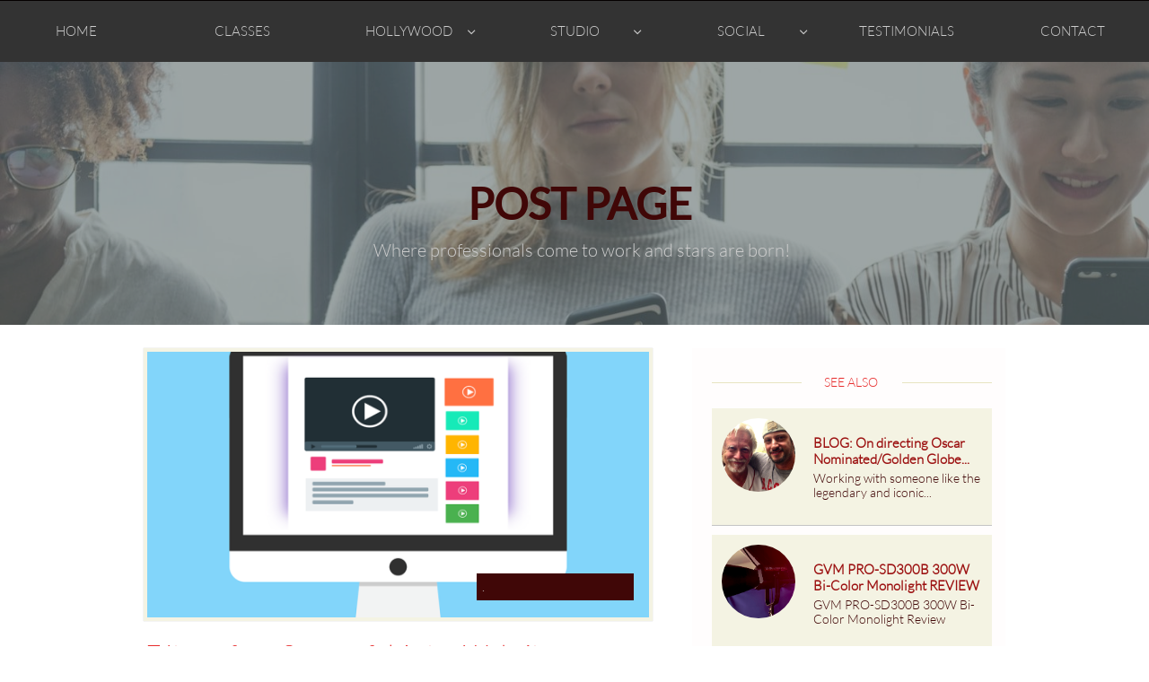

--- FILE ---
content_type: text/html
request_url: https://laactingstudios.com/industry-blog/7-items-for-a-successful-actor-website
body_size: 12759
content:
<!DOCTYPE html PUBLIC "-//W3C//DTD XHTML 1.0 Transitional//EN" "http://www.w3.org/TR/xhtml1/DTD/xhtml1-transitional.dtd">
<html xmlns="http://www.w3.org/1999/xhtml">
<head>
<title>Post Page</title>
<meta http-equiv="Content-Type" content="text/html; charset=utf-8"/>
<meta http-equiv="X-UA-Compatible" content="IE=edge">
<meta name="SKYPE_TOOLBAR" content="SKYPE_TOOLBAR_PARSER_COMPATIBLE"/>
<meta name="HandheldFriendly" content="True" />
<meta name="MobileOptimized" content="1024" />
<meta name="viewport" content="width=1024" /> 
<link rel="shortcut icon" href="https://storage.googleapis.com/wzukusers/user-24198644/images/fav-8aa729d990e649b282b0cd6a0a8811a0/favicon.ico?v=fav-8aa729d990e649b282b0cd6a0a8811a0" type="image/x-icon" />
<link rel="icon" type="image/png" href="https://storage.googleapis.com/wzukusers/user-24198644/images/fav-8aa729d990e649b282b0cd6a0a8811a0/favicon-16x16.png?v=fav-8aa729d990e649b282b0cd6a0a8811a0" sizes="16x16">
<link rel="icon" type="image/png" href="https://storage.googleapis.com/wzukusers/user-24198644/images/fav-8aa729d990e649b282b0cd6a0a8811a0/favicon-32x32.png?v=fav-8aa729d990e649b282b0cd6a0a8811a0" sizes="32x32">
<link rel="icon" type="image/png" href="https://storage.googleapis.com/wzukusers/user-24198644/images/fav-8aa729d990e649b282b0cd6a0a8811a0/favicon-96x96.png?v=fav-8aa729d990e649b282b0cd6a0a8811a0" sizes="96x96">
<link rel="icon" type="image/png" href="https://storage.googleapis.com/wzukusers/user-24198644/images/fav-8aa729d990e649b282b0cd6a0a8811a0/favicon-160x160.png?v=fav-8aa729d990e649b282b0cd6a0a8811a0" sizes="160x160">
<link rel="icon" type="image/png" href="https://storage.googleapis.com/wzukusers/user-24198644/images/fav-8aa729d990e649b282b0cd6a0a8811a0/favicon-196x196.png?v=fav-8aa729d990e649b282b0cd6a0a8811a0" sizes="196x196">
<link rel="apple-touch-icon" href="https://storage.googleapis.com/wzukusers/user-24198644/images/fav-8aa729d990e649b282b0cd6a0a8811a0/apple-touch-icon.png?v=fav-8aa729d990e649b282b0cd6a0a8811a0" />
<link rel="apple-touch-icon" sizes="57x57" href="https://storage.googleapis.com/wzukusers/user-24198644/images/fav-8aa729d990e649b282b0cd6a0a8811a0/apple-touch-icon-57x57.png?v=fav-8aa729d990e649b282b0cd6a0a8811a0">
<link rel="apple-touch-icon" sizes="60x60" href="https://storage.googleapis.com/wzukusers/user-24198644/images/fav-8aa729d990e649b282b0cd6a0a8811a0/apple-touch-icon-60x60.png?v=fav-8aa729d990e649b282b0cd6a0a8811a0">
<link rel="apple-touch-icon" sizes="72x72" href="https://storage.googleapis.com/wzukusers/user-24198644/images/fav-8aa729d990e649b282b0cd6a0a8811a0/apple-touch-icon-72x72.png?v=fav-8aa729d990e649b282b0cd6a0a8811a0">
<link rel="apple-touch-icon" sizes="114x114" href="https://storage.googleapis.com/wzukusers/user-24198644/images/fav-8aa729d990e649b282b0cd6a0a8811a0/apple-touch-icon-114x114.png?v=fav-8aa729d990e649b282b0cd6a0a8811a0">
<link rel="apple-touch-icon" sizes="120x120" href="https://storage.googleapis.com/wzukusers/user-24198644/images/fav-8aa729d990e649b282b0cd6a0a8811a0/apple-touch-icon-120x120.png?v=fav-8aa729d990e649b282b0cd6a0a8811a0">
<link rel="apple-touch-icon" sizes="152x152" href="https://storage.googleapis.com/wzukusers/user-24198644/images/fav-8aa729d990e649b282b0cd6a0a8811a0/apple-touch-icon-152x152.png?v=fav-8aa729d990e649b282b0cd6a0a8811a0">
<meta name="msapplication-square70x70logo" content="https://storage.googleapis.com/wzukusers/user-24198644/images/fav-8aa729d990e649b282b0cd6a0a8811a0/mstile-70x70.png?v=fav-8aa729d990e649b282b0cd6a0a8811a0" />
<meta name="msapplication-square144x144logo" content="https://storage.googleapis.com/wzukusers/user-24198644/images/fav-8aa729d990e649b282b0cd6a0a8811a0/mstile-144x144.png?v=fav-8aa729d990e649b282b0cd6a0a8811a0" />
<meta name="msapplication-square150x150logo" content="https://storage.googleapis.com/wzukusers/user-24198644/images/fav-8aa729d990e649b282b0cd6a0a8811a0/mstile-150x150.png?v=fav-8aa729d990e649b282b0cd6a0a8811a0" />
<meta name="msapplication-wide310x150logo" content="https://storage.googleapis.com/wzukusers/user-24198644/images/fav-8aa729d990e649b282b0cd6a0a8811a0/mstile-310x150.png?v=fav-8aa729d990e649b282b0cd6a0a8811a0" />
<meta name="msapplication-square310x310logo" content="https://storage.googleapis.com/wzukusers/user-24198644/images/fav-8aa729d990e649b282b0cd6a0a8811a0/mstile-310x310.png?v=fav-8aa729d990e649b282b0cd6a0a8811a0" />


<meta name="twitter:card" content="summary"/>
<meta property="og:image" content="https://storage.googleapis.com/wzsitethumbnails/site-43588676/800x500.jpg"/>
<meta property="og:image:width" content="800"/>
<meta property="og:image:height" content="500"/>

<script async="" src="https://www.googletagmanager.com/gtag/js?id=UA-131391135-1"></script>
<script type="text/javascript">
window.dataLayer=window.dataLayer||[];function gtag(){window.dataLayer.push(arguments);}
gtag('js',new Date());gtag('config', 'UA-131391135-1')
</script>

<script type="text/javascript">
var _fc;window.getInsights=function(a,b){_fc||(_fc=a,a=null),window.AMInsights?(_fc&&(_fc(window.AMInsights),_fc=null),a&&a(window.AMInsights)):(b=b||25,setTimeout(function(){window.getInsights(a,2*b)},b))};
</script>
<script type="text/javascript" src="https://assets.mywebsitebuilder.com/assets/t.js?brand=Sitelio&v=g-202507311507277730" async></script>
<script type="text/javascript">
window.getInsights(function(insights){insights.init('3540e094-00c3-43b5-b109-11fade53f5f4');});
</script>

<link rel='stylesheet' type='text/css' href='https://components.mywebsitebuilder.com/g-202507311507277730/viewer-sitelio/viewer.css'/>

<script type='text/javascript'>
var PageData = {"baseAddress":"laactingstudios.com","ServicesBasePath":"","isTablet":false,"siteSettings":{"analyticsTrackingId":"\"UA-131391135-1\"","behanceSocialLinkId":"{\"type\":\"behance\",\"title\":\"Behance\",\"url\":\"http://www.behance.com\"}","doneFirstPublish":"true","dribbbleSocialLinkId":"{\"type\":\"dribbble\",\"title\":\"Dribbble\",\"url\":\"http://www.dribbble.com\"}","enableColumnsGrid":"false","etsySocialLinkId":"{\"type\":\"etsy\",\"title\":\"Etsy\",\"url\":\"http://www.etsy.com\"}","facebookSocialLinkId":"{\"type\":\"facebook\",\"title\":\"Facebook\",\"url\":\"https://facebook.com/pages/Ehost/396677323864645\"}","flickrSocialLinkId":"{\"type\":\"flickr\",\"title\":\"Flickr\",\"url\":\"http://www.flickr.com\"}","googlePlusSocialLinkId":"{\"type\":\"googlePlus\",\"title\":\"Google+\",\"url\":\"http://plus.google.com/+google\"}","instagramSocialLinkId":"{\"type\":\"instagram\",\"title\":\"Instagram\",\"url\":\"http://www.instagram.com\"}","isFirstMobileUse":"true","isFirstPreview":"true","linkedinSocialLinkId":"{\"type\":\"linkedin\",\"title\":\"LinkedIn\",\"url\":\"http://www.linkedin.com\"}","paypalAccountId":"\"laactingstudios@gmail.com\"","PayPalcurrency":"\"USD\"","picasaSocialLinkId":"{\"type\":\"picasa\",\"title\":\"Picasa\",\"url\":\"http://www.picasa.com\"}","pinterestSocialLinkId":"{\"type\":\"pinterest\",\"title\":\"Pinterest\",\"url\":\"http://www.pinterest.com\"}","privacyPolicy":"\"www.laactingstudios.com Privacy Policy\\r\\nThis privacy policy has been compiled to better serve those who are concerned with how their 'Personally Identifiable Information' (PII) is being used online. PII, as described in US privacy law and information security, is information that can be used on its own or with other information to identify, contact, or locate a single person, or to identify an individual in context. Please read our privacy policy carefully to get a clear understanding of how we collect, use, protect or otherwise handle your Personally Identifiable Information in accordance with our website.\\r\\n\\r\\nWhat personal information do we collect from the people that visit our blog, website or app?\\r\\n\\r\\nWhen ordering or registering on our site, as appropriate, you may be asked to enter your name, email address, phone number or other details to help you with your experience.\\r\\n\\r\\nWhen do we collect information?\\r\\n\\r\\nWe collect information from you when you register on our site, place an order, subscribe to a newsletter or enter information on our site.\\r\\n\\r\\n\\r\\nHow do we use your information?\\r\\n\\r\\nWe may use the information we collect from you when you register, make a purchase, sign up for our newsletter, respond to a survey or marketing communication, surf the website, or use certain other site features in the following ways:\\r\\n\\r\\n      \\u2022 To personalize your experience and to allow us to deliver the type of content and product offerings in which you are most interested.\\r\\n      \\u2022 To quickly process your transactions.\\r\\n      \\u2022 To send periodic emails regarding your order or other products and services.\\r\\n      \\u2022 To follow up with them after correspondence (live chat, email or phone inquiries)\\r\\n\\r\\nHow do we protect your information?\\r\\n\\r\\nOur website is scanned on a regular basis for security holes and known vulnerabilities in order to make your visit to our site as safe as possible.\\r\\n\\r\\nWe use regular Malware Scanning.\\r\\n\\r\\nYour personal information is contained behind secured networks and is only accessible by a limited number of persons who have special access rights to such systems, and are required to keep the information confidential. In addition, all sensitive\\/credit information you supply is encrypted via Secure Socket Layer (SSL) technology.\\r\\n\\r\\nWe implement a variety of security measures when a user places an order enters, submits, or accesses their information to maintain the safety of your personal information.\\r\\n\\r\\nAll transactions are processed through a gateway provider and are not stored or processed on our servers.\\r\\n\\r\\nDo we use 'cookies'?\\r\\n\\r\\nYes. Cookies are small files that a site or its service provider transfers to your computer's hard drive through your Web browser (if you allow) that enables the site's or service provider's systems to recognize your browser and capture and remember certain information. For instance, we use cookies to help us remember and process the items in your shopping cart. They are also used to help us understand your preferences based on previous or current site activity, which enables us to provide you with improved services. We also use cookies to help us compile aggregate data about site traffic and site interaction so that we can offer better site experiences and tools in the future.\\r\\n\\r\\nWe use cookies to:\\r\\n      \\u2022 Help remember and process the items in the shopping cart.\\r\\n      \\u2022 Keep track of advertisements.\\r\\n      \\u2022 Compile aggregate data about site traffic and site interactions in order to offer better site experiences and tools in the future. We may also use trusted third-party services that track this information on our behalf.\\r\\n\\r\\nYou can choose to have your computer warn you each time a cookie is being sent, or you can choose to turn off all cookies. You do this through your browser settings. Since browser is a little different, look at your browser's Help Menu to learn the correct way to modify your cookies.\\r\\n\\r\\nIf you turn cookies off, some features will be disabled. It won't affect the user's experience that make your site experience more efficient and may not function properly.\\r\\n\\r\\nHowever, you will still be able to place orders .\\r\\n\\r\\n\\r\\nThird-party disclosure\\r\\n\\r\\nWe do not sell, trade, or otherwise transfer to outside parties your Personally Identifiable Information unless we provide users with advance notice. This does not include website hosting partners and other parties who assist us in operating our website, conducting our business, or serving our users, so long as those parties agree to keep this information confidential. We may also release information when it's release is appropriate to comply with the law, enforce our site policies, or protect ours or others' rights, property or safety. \\r\\n\\r\\nHowever, non-personally identifiable visitor information may be provided to other parties for marketing, advertising, or other uses.\\r\\n\\r\\nThird-party links\\r\\n\\r\\nWe do not include or offer third-party products or services on our website.\\r\\n\\r\\nGoogle\\r\\n\\r\\nGoogle's advertising requirements can be summed up by Google's Advertising Principles. They are put in place to provide a positive experience for users. https:\\/\\/support.google.com\\/adwordspolicy\\/answer\\/1316548?hl=en \\r\\n\\r\\nWe have not enabled Google AdSense on our site but we may do so in the future.\\r\\n\\r\\nCOPPA (Children Online Privacy Protection Act)\\r\\n\\r\\nWhen it comes to the collection of personal information from children under the age of 13 years old, the Children's Online Privacy Protection Act (COPPA) puts parents in control. The Federal Trade Commission, United States' consumer protection agency, enforces the COPPA Rule, which spells out what operators of websites and online services must do to protect children's privacy and safety online.\\r\\n\\r\\nWe do not specifically market to children under the age of 13 years old.\\r\\n\\r\\nFair Information Practices\\r\\n\\r\\nThe Fair Information Practices Principles form the backbone of privacy law in the United States and the concepts they include have played a significant role in the development of data protection laws around the globe. Understanding the Fair Information Practice Principles and how they should be implemented is critical to comply with the various privacy laws that protect personal information.\\r\\n\\r\\nIn order to be in line with Fair Information Practices we will take the following responsive action, should a data breach occur:\\r\\nWe will notify you via email\\r\\nWe will notify the users via in-site notification\\r\\n      \\u2022 Within 7 business days\\r\\n\\r\\nWe also agree to the Individual Redress Principle which requires that individuals have the right to legally pursue enforceable rights against data collectors and processors who fail to adhere to the law. This principle requires not only that individuals have enforceable rights against data users, but also that individuals have recourse to courts or government agencies to investigate and\\/or prosecute non-compliance by data processors.\\r\\n\\r\\nCAN SPAM Act\\r\\n\\r\\nThe CAN-SPAM Act is a law that sets the rules for commercial email, establishes requirements for commercial messages, gives recipients the right to have emails stopped from being sent to them, and spells out tough penalties for violations.\\r\\n\\r\\nWe collect your email address in order to:\\r\\n      \\u2022 Send information, respond to inquiries, and\\/or other requests or questions\\r\\n      \\u2022 Process orders and to send information and updates pertaining to orders.\\r\\n      \\u2022 Send you additional information related to your product and\\/or service\\r\\n      \\u2022 Market to our mailing list or continue to send emails to our clients after the original transaction has occurred.\\r\\n\\r\\nTo be in accordance with CANSPAM, we agree to the following:\\r\\n      \\u2022 Not use false or misleading subjects or email addresses.\\r\\n      \\u2022 Identify the message as an advertisement in some reasonable way.\\r\\n      \\u2022 Include the physical address of our business or site headquarters.\\r\\n      \\u2022 Monitor third-party email marketing services for compliance, if one is used.\\r\\n      \\u2022 Honor opt-out\\/unsubscribe requests quickly.\\r\\n      \\u2022 Allow users to unsubscribe by using the link at the bottom of each email.\\r\\n\\r\\nIf at any time you would like to unsubscribe from receiving future emails, you can email us at\\r\\n      \\u2022 Follow the instructions at the bottom of each email.\\r\\nand we will promptly remove you from ALL correspondence.\\r\\n\\r\\n\\r\\nContacting Us\\r\\n\\r\\nIf there are any questions regarding this privacy policy, you may contact us using the information below.\\r\\n\\r\\nwww.laactingstudios.com\\r\\n10943 Camirillo St.\\r\\nNorth Hollywood, CA 91602\\r\\nUnited States\\r\\nlaactingstudios@gmail.com\\r\\n\\r\\nLast Edited on 2016-09-19\"","privacyPolicyActive":"true","redditSocialLinkId":"{\"type\":\"reddit\",\"title\":\"Reddit\",\"url\":\"http://www.reddit.com\"}","renrenSocialLinkId":"{\"type\":\"renren\",\"title\":\"Renren\",\"url\":\"http://www.renren.com\"}","showAlwaysColumnsGrid":"false","soundCloudSocialLinkId":"{\"type\":\"soundCloud\",\"title\":\"SoundCloud\",\"url\":\"http://www.soundcloud.com\"}","tripAdvisorSocialLinkId":"{\"type\":\"tripAdvisor\",\"title\":\"Trip Advisor\",\"url\":\"http://www.tripadvisor.com\"}","tumblrSocialLinkId":"{\"type\":\"tumblr\",\"title\":\"Tumblr\",\"url\":\"http://www.tumblr.com\"}","twitterSocialLinkId":"{\"type\":\"twitter\",\"title\":\"Twitter\",\"url\":\"https://twitter.com/ehostdotcom\"}","vimeoSocialLinkId":"{\"type\":\"vimeo\",\"title\":\"Vimeo\",\"url\":\"http://www.vimeo.com\"}","vkSocialLinkId":"{\"type\":\"vk\",\"title\":\"VK\",\"url\":\"http://www.vk.com\"}","weiboSocialLinkId":"{\"type\":\"weibo\",\"title\":\"Weibo\",\"url\":\"http://www.weibo.com\"}","youtubeSocialLinkId":"{\"type\":\"youtube\",\"title\":\"Youtube\",\"url\":\"http://www.youtube.com\"}"},"defaultAjaxPageID":"id1474173517319","PageNotFound":false};
var Global = {"FacebookAppID":null,"IsMobileView":false,"IsTabletView":false,"IsMobileClient":false,"CloudflareOptions":6,"SiteID":43588676};
var SiteInformation = {"groupId":43588676,"isPublished":false,"limitations":{"video":{"limitation":{"isLimited":true},"dialog":{"isDiscount":false}},"pages":{"limitation":{"isLimited":true},"dialog":{"isDiscount":false}},"ecommerce":{"limitation":{"isLimited":true},"dialog":{"isDiscount":false}},"publish":{"limitation":{"isLimited":true},"dialog":{"isDiscount":false}},"stats":{"limitation":{"isLimited":false},"dialog":{"isDiscount":false}},"storage":{"limitation":{"isLimited":true},"dialog":{"isDiscount":false}},"file":{"limitation":{"isLimited":true},"dialog":{"isDiscount":false}},"premium":{"limitation":{"isLimited":false},"dialog":{"isDiscount":false}},"mobile":{"limitation":{"isLimited":true},"dialog":{"isDiscount":false}},"newSites":{"limitation":{"isLimited":true},"dialog":{"isDiscount":false}},"favicon":{"limitation":{"isLimited":true},"dialog":{"isDiscount":false}},"embedded":{"limitation":{"isLimited":true},"dialog":{"isDiscount":false}},"bannerFeature":{"limitation":{"isLimited":false},"dialog":{"isDiscount":false},"iframeUrl":"https://components.mywebsitebuilder.com/sitelio/freebanner.html","iframeHeight":"66px"},"history":{"limitation":{"isLimited":true},"dialog":{"isDiscount":false}},"posts":{"limitation":{"isLimited":true},"dialog":{"isDiscount":false}},"hdvideo":{"limitation":{"isLimited":true},"dialog":{"isDiscount":false}},"totalPages":{"limitation":{"isLimited":true},"dialog":{"isDiscount":false}},"advancedStats":{"limitation":{"isLimited":false},"dialog":{"isDiscount":false}},"form":{"limitation":{"isLimited":true},"dialog":{"isDiscount":false}}},"isPremium":true,"isSaved":false,"siteType":0,"isTemplate":false,"baseVersion":"80618926","isFirstSiteVersion":false,"hasSites":false,"storeInformation":{},"appMarketInformation":{}};
var Settings = {"UserStorageUrlsMap":{"2":"https://wzukusers.blob.core.windows.net/user-{0}/","6":"https://storage.googleapis.com/wzukusers/user-{0}/","61":"https://storage.googleapis.com/wzukusers/user-{0}/","100":"https://storage.googleapis.com/te-hosted-sites/user-{0}/","105":"https://storage.googleapis.com/te-sitey-sites/user-{0}/","103":"https://storage.googleapis.com/te-websitebuilder-sites/user-{0}/","102":"https://storage.googleapis.com/te-sitelio-sites/user-{0}/","106":"https://storage.googleapis.com/te-sitebuilder-sites/user-{0}/"},"WebzaiStorageUrlsMap":{"2":"https://wzuk.blob.core.windows.net/assets/","6":"https://storage.googleapis.com/wzuk/assets/","61":"https://storage.googleapis.com/wzuk/assets/"},"InsightsTrackerUrl":"https://assets.mywebsitebuilder.com/assets","GoogleMapsApiKey":"AIzaSyBircn8XsIYBBfNl0AShXYSRlYFCqlxzoU","RecaptchaSiteKey":"6LduzUMUAAAAAMHqfxkZpwdwEckAL_hhoWOQP0B_","StaticContentUrl":"https://webzaidev.blob.core.windows.net/","ServiceAddress":"https://editor.sitelio.com/","ApplicationRoot":"https://components.mywebsitebuilder.com/g-202507311507277730","Brand":2,"ApplicationDomain":"sitelio.com","YoutubeApiKey":"","InstagramClientId":"483843269120637","AppsIframeRoot":"https://components.mywebsitebuilder.com","AppVersion":"g-202507311507277730","DevelopmentMode":"","ServiceEndpoints":{"Store":{"EmbedApi":"https://embed.sitelio.com/dist/src/","PublicApi":"https://store-api.sitelio.com/v1/"},"Storage":null},"ImageProxy":"https://images.builderservices.io/s/?","DataProxy":"https://data.mywebsitebuilder.com","IsApiPartner":false,"BrandName":"Sitelio","RaygunSettings":null,"FreeBannerUrl":"https://components.mywebsitebuilder.com/sitelio/freebanner.html"};

</script>
<script src='https://components.mywebsitebuilder.com/g-202507311507277730/viewer/viewer.js' type='text/javascript'></script>

<script src='https://storage.googleapis.com/te-sitelio-sites/user-24198644/sites/43588676/57de14946d64alPARnS9/0471207317db415ebfed8fc2cfd577d4.js?1758692870' type='text/javascript'></script>
<script src='https://storage.googleapis.com/te-sitelio-sites/user-24198644/sites/43588676/57de14946d64alPARnS9/c240f2fba37a4b38b2e5874887cde5ea.js?1758692870' type='text/javascript'></script>
<script src='https://storage.googleapis.com/te-sitelio-sites/user-24198644/sites/43588676/57de14946d64alPARnS9/9f61f0753c21434789541a266c7340b5.js?1758692870' type='text/javascript'></script>
<script type='text/javascript'>
var SiteFilesMap = {"page-1377696381900":"https://storage.googleapis.com/te-sitelio-sites/user-24198644/sites/43588676/57de14946d64alPARnS9/0129bf47ce0c41d3a70370fd473b30c5.js","page-1377696463194":"https://storage.googleapis.com/te-sitelio-sites/user-24198644/sites/43588676/57de14946d64alPARnS9/7902a9a0d4cd442d8b57e1abff709df4.js","page-id1474168557778":"https://storage.googleapis.com/te-sitelio-sites/user-24198644/sites/43588676/57de14946d64alPARnS9/52ae5e4fe7164aea853f5940c99a15d0.js","page-id1474173517319":"https://storage.googleapis.com/te-sitelio-sites/user-24198644/sites/43588676/57de14946d64alPARnS9/c240f2fba37a4b38b2e5874887cde5ea.js","page-id1474173517476":"https://storage.googleapis.com/te-sitelio-sites/user-24198644/sites/43588676/57de14946d64alPARnS9/e6431c14a5c44c51909960e0398bc51b.js","page-id1474694330516":"https://storage.googleapis.com/te-sitelio-sites/user-24198644/sites/43588676/57de14946d64alPARnS9/e05879a3f5874152b13e46a7fec791ff.js","page-id1474754423009":"https://storage.googleapis.com/te-sitelio-sites/user-24198644/sites/43588676/57de14946d64alPARnS9/3cd6ed2aeb1843cbaea0dfc3cb13dce4.js","page-id1521664054397":"https://storage.googleapis.com/te-sitelio-sites/user-24198644/sites/43588676/57de14946d64alPARnS9/5a54cb428609475f83a6c3a29bc574db.js","page-id1522551755238":"https://storage.googleapis.com/te-sitelio-sites/user-24198644/sites/43588676/57de14946d64alPARnS9/f244cb1a14a947a6aa822b22363fed41.js","page-id1527983586393":"https://storage.googleapis.com/te-sitelio-sites/user-24198644/sites/43588676/57de14946d64alPARnS9/56e9a1d5ef574979adee391ee0ef0dae.js","page-id1529742330739":"https://storage.googleapis.com/te-sitelio-sites/user-24198644/sites/43588676/57de14946d64alPARnS9/20c70f48893b4ada84dd480dbae7f160.js","page-id1547083048352":"https://storage.googleapis.com/te-sitelio-sites/user-24198644/sites/43588676/57de14946d64alPARnS9/76c9fd3cb6d84bdd8e50599df22393d3.js","page-id1547624395120":"https://storage.googleapis.com/te-sitelio-sites/user-24198644/sites/43588676/57de14946d64alPARnS9/da1db59d9a42490484f67e77e7581d08.js","page-id1547684518297":"https://storage.googleapis.com/te-sitelio-sites/user-24198644/sites/43588676/57de14946d64alPARnS9/5a0bc7b4dd8444e9b4f76d95add9d0ea.js","page-id1561059300805":"https://storage.googleapis.com/te-sitelio-sites/user-24198644/sites/43588676/57de14946d64alPARnS9/90666b4466834a21aae11da27b8ddd09.js","page-id1561062670092":"https://storage.googleapis.com/te-sitelio-sites/user-24198644/sites/43588676/57de14946d64alPARnS9/d9cccc60c3a149fbb6fa8f4844945b05.js","page-id1343569893637":"https://storage.googleapis.com/te-sitelio-sites/user-24198644/sites/43588676/57de14946d64alPARnS9/bb797c7741ed42769c7b5aaebaf6e4f7.js","master-1343569893636":"https://storage.googleapis.com/te-sitelio-sites/user-24198644/sites/43588676/57de14946d64alPARnS9/9f61f0753c21434789541a266c7340b5.js","site-structure":"https://storage.googleapis.com/te-sitelio-sites/user-24198644/sites/43588676/57de14946d64alPARnS9/0471207317db415ebfed8fc2cfd577d4.js"};
</script>


<style type="text/css"> #mobile-loading-screen, #desktop-loading-screen{position:absolute;left:0;top:0;right:0;bottom:0;z-index:100000000;background:white url('[data-uri]') center center no-repeat;} body.state-loading-mobile-viewer, body.state-loading-mobile-viewer .page-element, body.state-loading-mobile-viewer #body-element, body.state-loading-desktop-viewer, body.state-loading-desktop-viewer .page-element, body.state-loading-desktop-viewer #body-element{height:100%;width:100%;overflow-y:hidden !important;} </style>
<script type="text/javascript">
var DynamicPageContent = null;
var DBSiteMetaData = { "pagesStructureInformation":{"pagesData":{"id1343569893637":{"metaTags":"","headerCode":"","footerCode":"","tags":[],"id":"id1343569893637","pageID":null,"pid":null,"title":"HOME","name":null,"pageTitle":"Film Acting Class, On Camera Acting Lessons, On Set Acting Studio, Los Angeles Acting Classes","description":"LA's Foremost On Camera Acting Studio, Film Acting Lessons, Prestigious Los Angeles Acting Studio taught by feature film maker and director David Rountree and dramatic Shakespeare trained actor Matthew Bellows. This is Los Angeles Film Acting at its best! From Audition to Fully Filmed scenes all on camera. ","keyWords":"Acting Classes, Acting Lessons, Film Acting Lessons, Acting Studios, Acting studio, Film acting lesson, acting class, actors, drama lessons, Online acting videos, online acting, film acting class, on camera acting, on camera acting studios, on camera acting studio, on camera acting lesson, acting classes, Los Angeles acting schools, Los angeles acting lessons, best acting lessons, best acting class, top rated acting class, top rated acting studio, ","index":1,"isHomePage":true,"shareStyle":true,"useNameASTitle":false,"supportsMobileStates":true,"urlAlias":"","useNameASUrl":false,"useDefaultTitle":false,"masterPageListName":"","masterPageType":"","isSearchEngineDisabled":false},"1377696381900":{"metaTags":"","headerCode":"","footerCode":"","tags":[],"id":"1377696381900","pageID":null,"pid":null,"title":"TESTIMONIALS","name":null,"pageTitle":"A list actors describe why Los Angeles Acting Studios and David Rountree is an expert acting coach and how beneficial his classes are to acting students","description":"A list superstars give testimonials for Los Angeles Acting Studios and Independent Feature Film Director and professional actor David Rountree. He is an top tier acting coach and teacher and a well connected industry professional to work with at his acting studio with acting lessons. ","keyWords":"","index":15,"isHomePage":false,"shareStyle":true,"useNameASTitle":true,"supportsMobileStates":true,"urlAlias":"testimonials","useNameASUrl":true,"useDefaultTitle":false,"masterPageListName":"","masterPageType":"","isSearchEngineDisabled":false},"1377696463194":{"metaTags":"","headerCode":"","footerCode":"","tags":[],"id":"1377696463194","pageID":null,"pid":null,"title":"CONTACT","name":null,"pageTitle":"Contact information for Los Angeles Acting Studios and film acting lessons","description":"Contact information for Los Angeles Acting Studios and film acting lessons","keyWords":"","index":16,"isHomePage":false,"shareStyle":true,"useNameASTitle":true,"supportsMobileStates":true,"urlAlias":"contact","useNameASUrl":true,"useDefaultTitle":false,"masterPageListName":"","masterPageType":"","isSearchEngineDisabled":false},"id1474168557778":{"metaTags":"","headerCode":"","footerCode":"","tags":[],"id":"id1474168557778","pageID":null,"pid":null,"title":"Video Gallery","name":null,"pageTitle":"Videos for Los Angeles Acting Studios, Independent Feature Film maker and director David Rountree and Dramatic actor Matthew Bellows","description":"Videos for Los Angeles Acting Studios, Independent Feature Film Maker and Director David Rountree and dramatic Shakespearean trained actor Matthew Bellows. Prestigious acting studio and film acting lessons","keyWords":"","index":13,"isHomePage":false,"shareStyle":true,"useNameASTitle":false,"supportsMobileStates":true,"urlAlias":"video-gallery","useNameASUrl":true,"useDefaultTitle":false,"masterPageListName":"","masterPageType":"","isSearchEngineDisabled":false},"id1474173517319":{"metaTags":"","headerCode":"","footerCode":"","tags":[],"id":"id1474173517319","pageID":null,"pid":null,"title":"Post Page","name":null,"pageTitle":"","description":"","keyWords":"","isHomePage":false,"shareStyle":true,"useNameASTitle":false,"supportsMobileStates":true,"urlAlias":"post-page","useNameASUrl":true,"useDefaultTitle":false,"masterPageListName":"","pageListName":"LocalBlog","masterPageType":"","isSearchEngineDisabled":false},"id1474173517476":{"metaTags":"","headerCode":"","footerCode":"","tags":[],"id":"id1474173517476","pageID":null,"pid":null,"title":"Industry Blog","name":null,"pageTitle":"","description":"","keyWords":"","index":14,"isHomePage":false,"shareStyle":true,"useNameASTitle":false,"supportsMobileStates":true,"urlAlias":"industry-blog","useNameASUrl":true,"useDefaultTitle":false,"masterPageListName":"LocalBlog","masterPageType":"","isSearchEngineDisabled":false},"id1474694330516":{"metaTags":"","headerCode":"","footerCode":"","tags":[],"id":"id1474694330516","pageID":null,"pid":null,"title":"STUDIO","name":null,"pageTitle":"","description":"","keyWords":"","index":6,"isHomePage":false,"shareStyle":true,"useNameASTitle":false,"supportsMobileStates":true,"urlAlias":"studio","useNameASUrl":true,"useDefaultTitle":false,"masterPageListName":"","masterPageType":"","isSearchEngineDisabled":false},"id1474754423009":{"metaTags":"","headerCode":"","footerCode":"","tags":[],"id":"id1474754423009","pageID":null,"pid":null,"title":"SOCIAL","name":null,"pageTitle":"LA Acting Studios Next Open Enrollment","description":"","keyWords":"Acting classes, Film acting class, acting class","index":12,"isHomePage":false,"shareStyle":true,"useNameASTitle":false,"supportsMobileStates":true,"urlAlias":"social","useNameASUrl":true,"useDefaultTitle":false,"masterPageListName":"","masterPageType":"","isSearchEngineDisabled":false},"id1521664054397":{"metaTags":"","headerCode":"","footerCode":"","tags":[],"id":"id1521664054397","pageID":null,"pid":null,"title":"CLASSES","name":null,"pageTitle":"","description":"","keyWords":"","index":2,"isHomePage":false,"shareStyle":true,"useNameASTitle":false,"supportsMobileStates":true,"urlAlias":"classes","useNameASUrl":true,"useDefaultTitle":false,"masterPageListName":"","masterPageType":"","isSearchEngineDisabled":false},"id1522551755238":{"metaTags":"","headerCode":"","footerCode":"","tags":[],"id":"id1522551755238","pageID":null,"pid":null,"title":"Film Con Hollywood","name":null,"pageTitle":"","description":"","keyWords":"","index":10,"isHomePage":false,"shareStyle":true,"useNameASTitle":false,"supportsMobileStates":true,"urlAlias":"film-con-hollywood","useNameASUrl":true,"useDefaultTitle":false,"masterPageListName":"","masterPageType":"","isSearchEngineDisabled":false},"id1527983586393":{"metaTags":"","headerCode":"","footerCode":"","tags":[],"id":"id1527983586393","pageID":null,"pid":null,"title":"400 to Oahu","name":null,"pageTitle":"","description":"","keyWords":"","index":11,"isHomePage":false,"shareStyle":true,"useNameASTitle":false,"supportsMobileStates":true,"urlAlias":"400-to-oahu","useNameASUrl":true,"useDefaultTitle":false,"masterPageListName":"","masterPageType":"","isSearchEngineDisabled":false},"id1529742330739":{"metaTags":"","headerCode":"","footerCode":"","tags":[],"id":"id1529742330739","pageID":null,"pid":null,"title":"Studio Bookings","name":null,"pageTitle":"","description":"","keyWords":"","index":8,"isHomePage":false,"shareStyle":true,"useNameASTitle":false,"supportsMobileStates":true,"urlAlias":"studio-bookings","useNameASUrl":true,"useDefaultTitle":false,"masterPageListName":"","masterPageType":"","isSearchEngineDisabled":false,"menu":{"isDesktopDisabled":true,"isMobileDisabled":true}},"id1547083048352":{"metaTags":"","headerCode":"","footerCode":"","tags":[],"id":"id1547083048352","pageID":null,"pid":null,"title":"SELF - TAPE STUDIO","name":null,"pageTitle":"","description":"","keyWords":"","index":5,"isHomePage":false,"shareStyle":true,"useNameASTitle":false,"supportsMobileStates":true,"urlAlias":"self-tape-studio","useNameASUrl":true,"useDefaultTitle":false,"masterPageListName":"","masterPageType":"","isSearchEngineDisabled":false},"id1547624395120":{"metaTags":"","headerCode":"","footerCode":"","tags":[],"id":"id1547624395120","pageID":null,"pid":null,"title":"Studio Policies","name":null,"pageTitle":"","description":"","keyWords":"","index":9,"isHomePage":false,"shareStyle":true,"useNameASTitle":false,"supportsMobileStates":true,"urlAlias":"studio-policies","useNameASUrl":true,"useDefaultTitle":false,"masterPageListName":"","masterPageType":"","isSearchEngineDisabled":false},"id1547684518297":{"metaTags":"","headerCode":"","footerCode":"","tags":[],"id":"id1547684518297","pageID":null,"pid":null,"title":"Meet the Studio","name":null,"pageTitle":"","description":"","keyWords":"","index":7,"isHomePage":false,"shareStyle":true,"useNameASTitle":false,"supportsMobileStates":true,"urlAlias":"meet-the-studio","useNameASUrl":true,"useDefaultTitle":false,"masterPageListName":"","masterPageType":"","isSearchEngineDisabled":false},"id1561059300805":{"metaTags":"","headerCode":"","footerCode":"","tags":[],"id":"id1561059300805","pageID":null,"pid":null,"title":"DEMO REELS","name":null,"pageTitle":"","description":"","keyWords":"","index":4,"isHomePage":false,"shareStyle":false,"useNameASTitle":false,"supportsMobileStates":true,"urlAlias":"demo-reels","useNameASUrl":true,"useDefaultTitle":false,"masterPageListName":"","masterPageType":"","isSearchEngineDisabled":false,"menu":{"isMobileDisabled":false}},"id1561062670092":{"metaTags":"","headerCode":"","footerCode":"","tags":[],"id":"id1561062670092","pageID":null,"pid":null,"title":"HOLLYWOOD","name":null,"pageTitle":"","description":"","keyWords":"","index":3,"isHomePage":false,"shareStyle":false,"useNameASTitle":false,"supportsMobileStates":true,"urlAlias":"hollywood","useNameASUrl":true,"useDefaultTitle":false,"masterPageListName":"","masterPageType":"","isSearchEngineDisabled":false}},"pagesHierarchies": {"id1474173517476":["id1474173517319"],"id1474694330516":["id1529742330739","id1522551755238","id1547624395120","id1547684518297","id1527983586393"],"id1474754423009":["id1474168557778","id1474173517476"],"id1561062670092":["id1561059300805","id1547083048352"]}},"siteStructureInformation":{"masterPages": {"1343569893636":{"pagesIDs":["id1343569893637","1377696381900","1377696463194","id1474168557778","id1474173517319","id1474173517476","id1474694330516","id1474754423009","id1521664054397","id1522551755238","id1527983586393","id1529742330739","id1547083048352","id1547624395120","id1547684518297","id1561059300805","id1561062670092"]}},"listsInformation": {"LocalBlog":{"defaultDynamicPageId":"id1474173517319","listType":null,"listId":13682245,"listName":"LocalBlog","remoteDataSource":null,"isTemplate":false,"hasAppMarketStore":false,"hasShownMigrationMessage":false,"connectedListPage":"id1474173517476","connectedDynamicPages":["id1474173517319"],"isVisible":false,"hasAnyCatsVariantsOrStock":false,"isOnePageList":false}}} };
var TemporaryImages = {};
Viewer.initialize();
</script>
</head>
<body class="state-loading-desktop-viewer">
<div id="desktop-loading-screen"></div>

<!-- Facebook Pixel Code -->
<script>
  !function(f,b,e,v,n,t,s)
  {if(f.fbq)return;n=f.fbq=function(){n.callMethod?
  n.callMethod.apply(n,arguments):n.queue.push(arguments)};
  if(!f._fbq)f._fbq=n;n.push=n;n.loaded=!0;n.version='2.0';
  n.queue=[];t=b.createElement(e);t.async=!0;
  t.src=v;s=b.getElementsByTagName(e)[0];
  s.parentNode.insertBefore(t,s)}(window, document,'script',
  'https://connect.facebook.net/en_US/fbevents.js');
  fbq('init', '650684178731167');
  fbq('track', 'PageView');
</script>
<noscript><img height="1" width="1" style="display:none"
  src="https://www.facebook.com/tr?id=650684178731167&ev=PageView&noscript=1"
/></noscript>
<!-- End Facebook Pixel Code -->

<!-- Global site tag (gtag.js) - Google Ads: 872607683 -->
<script async src="https://www.googletagmanager.com/gtag/js?id=AW-872607683"></script>
<script>
  window.dataLayer = window.dataLayer || [];
  function gtag(){dataLayer.push(arguments);}
  gtag('js', new Date());

  gtag('config', 'AW-872607683');
</script>


<div id="body-element"></div>

</body>
</html>

